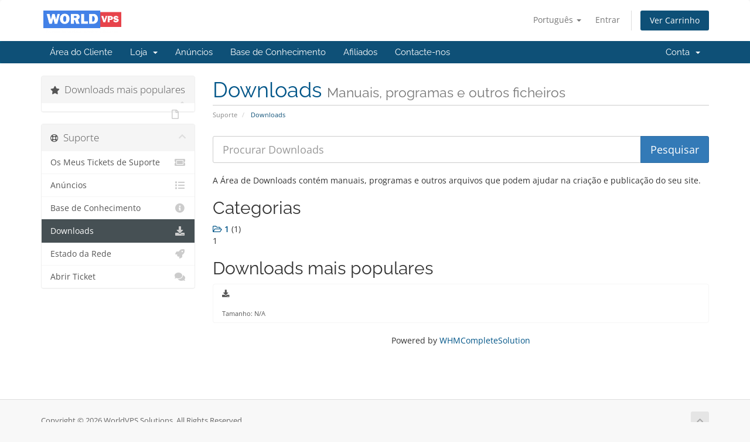

--- FILE ---
content_type: text/html; charset=utf-8
request_url: https://worldvps.org/index.php?rp=%2Fdownload&language=portuguese-pt
body_size: 5008
content:
<!DOCTYPE html>
<html lang="en">
<head>
    <meta charset="utf-8" />
    <meta http-equiv="X-UA-Compatible" content="IE=edge">
    <meta name="viewport" content="width=device-width, initial-scale=1">
    <title>Downloads - WorldVPS Solutions</title>

    <!-- Styling -->
<link href="/assets/fonts/css/open-sans-family.css" rel="stylesheet" type="text/css" />
<link href="/assets/fonts/css/raleway-family.css" rel="stylesheet" type="text/css" />
<link href="/templates/six/css/all.min.css?v=2824e9" rel="stylesheet">
<link href="/assets/css/fontawesome-all.min.css" rel="stylesheet">
<link href="/templates/six/css/custom.css" rel="stylesheet">

<!-- HTML5 Shim and Respond.js IE8 support of HTML5 elements and media queries -->
<!-- WARNING: Respond.js doesn't work if you view the page via file:// -->
<!--[if lt IE 9]>
  <script src="https://oss.maxcdn.com/libs/html5shiv/3.7.0/html5shiv.js"></script>
  <script src="https://oss.maxcdn.com/libs/respond.js/1.4.2/respond.min.js"></script>
<![endif]-->

<script type="text/javascript">
    var csrfToken = '63cbbe304ca22c11dfacd929954410d72436271e',
        markdownGuide = 'Guia Markdown',
        locale = 'en',
        saved = 'guardado',
        saving = 'autosaving',
        whmcsBaseUrl = "",
        requiredText = 'Obrigatório',
        recaptchaSiteKey = "";
</script>
<script src="/templates/six/js/scripts.min.js?v=2824e9"></script>


    <script async src="https://www.googletagmanager.com/gtag/js?id=UA-69150849-1"></script>
<script>
  window.dataLayer = window.dataLayer || [];
  function gtag(){dataLayer.push(arguments);}
  gtag('js', new Date());
  gtag('config', 'UA-69150849-1', {
  'cookie_domain': 'worldvps.ru'
});
</script>


</head>
<body data-phone-cc-input="1">



<section id="header">
    <div class="container">
        <ul class="top-nav">
                            <li>
                    <a href="#" class="choose-language" data-toggle="popover" id="languageChooser">
                        Português
                        <b class="caret"></b>
                    </a>
                    <div id="languageChooserContent" class="hidden">
                        <ul>
                                                            <li>
                                    <a href="/index.php?rp=%2Fdownload&language=arabic">العربية</a>
                                </li>
                                                            <li>
                                    <a href="/index.php?rp=%2Fdownload&language=azerbaijani">Azerbaijani</a>
                                </li>
                                                            <li>
                                    <a href="/index.php?rp=%2Fdownload&language=catalan">Català</a>
                                </li>
                                                            <li>
                                    <a href="/index.php?rp=%2Fdownload&language=chinese">中文</a>
                                </li>
                                                            <li>
                                    <a href="/index.php?rp=%2Fdownload&language=croatian">Hrvatski</a>
                                </li>
                                                            <li>
                                    <a href="/index.php?rp=%2Fdownload&language=czech">Čeština</a>
                                </li>
                                                            <li>
                                    <a href="/index.php?rp=%2Fdownload&language=danish">Dansk</a>
                                </li>
                                                            <li>
                                    <a href="/index.php?rp=%2Fdownload&language=dutch">Nederlands</a>
                                </li>
                                                            <li>
                                    <a href="/index.php?rp=%2Fdownload&language=english">English</a>
                                </li>
                                                            <li>
                                    <a href="/index.php?rp=%2Fdownload&language=estonian">Estonian</a>
                                </li>
                                                            <li>
                                    <a href="/index.php?rp=%2Fdownload&language=farsi">Persian</a>
                                </li>
                                                            <li>
                                    <a href="/index.php?rp=%2Fdownload&language=french">Français</a>
                                </li>
                                                            <li>
                                    <a href="/index.php?rp=%2Fdownload&language=german">Deutsch</a>
                                </li>
                                                            <li>
                                    <a href="/index.php?rp=%2Fdownload&language=hebrew">עברית</a>
                                </li>
                                                            <li>
                                    <a href="/index.php?rp=%2Fdownload&language=hungarian">Magyar</a>
                                </li>
                                                            <li>
                                    <a href="/index.php?rp=%2Fdownload&language=italian">Italiano</a>
                                </li>
                                                            <li>
                                    <a href="/index.php?rp=%2Fdownload&language=macedonian">Macedonian</a>
                                </li>
                                                            <li>
                                    <a href="/index.php?rp=%2Fdownload&language=norwegian">Norwegian</a>
                                </li>
                                                            <li>
                                    <a href="/index.php?rp=%2Fdownload&language=portuguese-br">Português</a>
                                </li>
                                                            <li>
                                    <a href="/index.php?rp=%2Fdownload&language=portuguese-pt">Português</a>
                                </li>
                                                            <li>
                                    <a href="/index.php?rp=%2Fdownload&language=romanian">Română</a>
                                </li>
                                                            <li>
                                    <a href="/index.php?rp=%2Fdownload&language=russian">Русский</a>
                                </li>
                                                            <li>
                                    <a href="/index.php?rp=%2Fdownload&language=spanish">Español</a>
                                </li>
                                                            <li>
                                    <a href="/index.php?rp=%2Fdownload&language=swedish">Svenska</a>
                                </li>
                                                            <li>
                                    <a href="/index.php?rp=%2Fdownload&language=turkish">Türkçe</a>
                                </li>
                                                            <li>
                                    <a href="/index.php?rp=%2Fdownload&language=ukranian">Українська</a>
                                </li>
                                                    </ul>
                    </div>
                </li>
                                        <li>
                    <a href="/clientarea.php">Entrar</a>
                </li>
                                <li class="primary-action">
                    <a href="/cart.php?a=view" class="btn">
                        Ver Carrinho
                    </a>
                </li>
                                </ul>

                    <a href="/index.php" class="logo"><img src="/assets/img/logo.png" alt="WorldVPS Solutions"></a>
        
    </div>
</section>

<section id="main-menu">

    <nav id="nav" class="navbar navbar-default navbar-main" role="navigation">
        <div class="container">
            <!-- Brand and toggle get grouped for better mobile display -->
            <div class="navbar-header">
                <button type="button" class="navbar-toggle" data-toggle="collapse" data-target="#primary-nav">
                    <span class="sr-only">Alternar navegação</span>
                    <span class="icon-bar"></span>
                    <span class="icon-bar"></span>
                    <span class="icon-bar"></span>
                </button>
            </div>

            <!-- Collect the nav links, forms, and other content for toggling -->
            <div class="collapse navbar-collapse" id="primary-nav">

                <ul class="nav navbar-nav">

                        <li menuItemName="Home" class="" id="Primary_Navbar-Home">
        <a href="/index.php">
                        Área do Cliente
                                </a>
            </li>
    <li menuItemName="Store" class="dropdown" id="Primary_Navbar-Store">
        <a class="dropdown-toggle" data-toggle="dropdown" href="#">
                        Loja
                        &nbsp;<b class="caret"></b>        </a>
                    <ul class="dropdown-menu">
                            <li menuItemName="Browse Products Services" id="Primary_Navbar-Store-Browse_Products_Services">
                    <a href="/index.php?rp=/store">
                                                Procurar Todos
                                            </a>
                </li>
                            <li menuItemName="Shop Divider 1" class="nav-divider" id="Primary_Navbar-Store-Shop_Divider_1">
                    <a href="">
                                                -----
                                            </a>
                </li>
                            <li menuItemName="VPS SSD in Netherlands" id="Primary_Navbar-Store-VPS_SSD_in_Netherlands">
                    <a href="/index.php?rp=/store/vps-ssd-in-netherlands">
                                                VPS SSD in Netherlands
                                            </a>
                </li>
                            <li menuItemName="VPS SSD in Germany" id="Primary_Navbar-Store-VPS_SSD_in_Germany">
                    <a href="/index.php?rp=/store/vps-ssd-in-germany">
                                                VPS SSD in Germany
                                            </a>
                </li>
                            <li menuItemName="VPS SSD in USA" id="Primary_Navbar-Store-VPS_SSD_in_USA">
                    <a href="/index.php?rp=/store/vps-ssd-in-usa">
                                                VPS SSD in USA
                                            </a>
                </li>
                            <li menuItemName="VPS SSD in United Kingdom" id="Primary_Navbar-Store-VPS_SSD_in_United_Kingdom">
                    <a href="/index.php?rp=/store/vps-ssd-in-united-kingdom">
                                                VPS SSD in United Kingdom
                                            </a>
                </li>
                            <li menuItemName="VPS SSD in Sweden" id="Primary_Navbar-Store-VPS_SSD_in_Sweden">
                    <a href="/index.php?rp=/store/vps-ssd-in-sweden">
                                                VPS SSD in Sweden
                                            </a>
                </li>
                            <li menuItemName="VPS SSD in France" id="Primary_Navbar-Store-VPS_SSD_in_France">
                    <a href="/index.php?rp=/store/vps-ssd-in-france">
                                                VPS SSD in France
                                            </a>
                </li>
                            <li menuItemName="VPS in USA/FR with big storage" id="Primary_Navbar-Store-VPS_in_USA_FR_with_big_storage">
                    <a href="/index.php?rp=/store/vps-with-big-storage">
                                                VPS in USA/FR with big storage
                                            </a>
                </li>
                            <li menuItemName="Windows VPS SSD in Netherlands" id="Primary_Navbar-Store-Windows_VPS_SSD_in_Netherlands">
                    <a href="/index.php?rp=/store/windows-vps-ssd-in-netherlands">
                                                Windows VPS SSD in Netherlands
                                            </a>
                </li>
                            <li menuItemName=" Backup storage service" id="Primary_Navbar-Store-_Backup_storage_service">
                    <a href="/index.php?rp=/store/backup-storage-service">
                                                 Backup storage service
                                            </a>
                </li>
                            <li menuItemName="Dedicated servers in Netherlands" id="Primary_Navbar-Store-Dedicated_servers_in_Netherlands">
                    <a href="/index.php?rp=/store/dedicated-servers-in-netherlands">
                                                Dedicated servers in Netherlands
                                            </a>
                </li>
                            <li menuItemName="Dedicated servers in France" id="Primary_Navbar-Store-Dedicated_servers_in_France">
                    <a href="/index.php?rp=/store/dedicated-servers-in-france">
                                                Dedicated servers in France
                                            </a>
                </li>
                            <li menuItemName="Dedicated servers in Luxembourg" id="Primary_Navbar-Store-Dedicated_servers_in_Luxembourg">
                    <a href="/index.php?rp=/store/dedicated-servers-in-luxembourg">
                                                Dedicated servers in Luxembourg
                                            </a>
                </li>
                            <li menuItemName="SSL certificates" id="Primary_Navbar-Store-SSL_certificates">
                    <a href="/index.php?rp=/store/ssl-certificates">
                                                SSL certificates
                                            </a>
                </li>
                        </ul>
            </li>
    <li menuItemName="Announcements" class="" id="Primary_Navbar-Announcements">
        <a href="/index.php?rp=/announcements">
                        Anúncios
                                </a>
            </li>
    <li menuItemName="Knowledgebase" class="" id="Primary_Navbar-Knowledgebase">
        <a href="/index.php?rp=/knowledgebase">
                        Base de Conhecimento
                                </a>
            </li>
    <li menuItemName="Affiliates" class="" id="Primary_Navbar-Affiliates">
        <a href="/affiliates.php">
                        Afiliados
                                </a>
            </li>
    <li menuItemName="Contact Us" class="" id="Primary_Navbar-Contact_Us">
        <a href="/contact.php">
                        Contacte-nos
                                </a>
            </li>

                </ul>

                <ul class="nav navbar-nav navbar-right">

                        <li menuItemName="Account" class="dropdown" id="Secondary_Navbar-Account">
        <a class="dropdown-toggle" data-toggle="dropdown" href="#">
                        Conta
                        &nbsp;<b class="caret"></b>        </a>
                    <ul class="dropdown-menu">
                            <li menuItemName="Login" id="Secondary_Navbar-Account-Login">
                    <a href="/clientarea.php">
                                                Entrar
                                            </a>
                </li>
                            <li menuItemName="Divider" class="nav-divider" id="Secondary_Navbar-Account-Divider">
                    <a href="">
                                                -----
                                            </a>
                </li>
                            <li menuItemName="Forgot Password?" id="Secondary_Navbar-Account-Forgot_Password?">
                    <a href="/index.php?rp=/password/reset">
                                                Não se lembra da senha?
                                            </a>
                </li>
                        </ul>
            </li>

                </ul>

            </div><!-- /.navbar-collapse -->
        </div>
    </nav>

</section>



<section id="main-body">
    <div class="container">
        <div class="row">

                                <div class="col-md-3 pull-md-left sidebar">
                            </div>
                <!-- Container for main page display content -->
        <div class="col-md-9 pull-md-right main-content">
                            <div class="header-lined">
    <h1>Downloads <small>Manuais, programas e outros ficheiros</small></h1>
    <ol class="breadcrumb">
            <li>
            <a href="https://worldvps.org">            Suporte
            </a>        </li>
            <li class="active">
                        Downloads
                    </li>
    </ol>
</div>
            

    <form role="form" method="post" action="/index.php?rp=/download/search">
<input type="hidden" name="token" value="63cbbe304ca22c11dfacd929954410d72436271e" />
        <div class="input-group input-group-lg kb-search margin-bottom">
            <input type="text" name="search" id="inputDownloadsSearch" class="form-control" placeholder="Procurar Downloads" />
            <span class="input-group-btn">
                <input type="submit" id="btnDownloadsSearch" class="btn btn-primary btn-input-padded-responsive" value="Pesquisar" />
            </span>
        </div>
    </form>

    <p>A Área de Downloads contém manuais, programas e outros arquivos que podem ajudar na criação e publicação do seu site.</p>

    <h2>Categorias</h2>

    <div class="row">
                    <div class="col-sm-6">
                <a href="/index.php?rp=/download/category/1/1.html">
                    <i class="far fa-folder-open"></i>
                    <strong>1</strong>
                </a>
                (1)
                <br>
                1
            </div>
            </div>

    <h2>Downloads mais populares</h2>

    <div class="list-group">
                    <a href="https://worldvps.org/dl.php?type=d&amp;id=1" class="list-group-item">
                <strong>
                    <i class="fas fa-download"></i>
                    
                                    </strong>
                <br>
                
                <br>
                <small>Tamanho: N/A</small>
            </a>
            </div>

<p style="text-align:center;">Powered by <a href="https://www.whmcs.com/" target="_blank">WHMCompleteSolution</a></p>
                </div><!-- /.main-content -->
                                    <div class="col-md-3 pull-md-left sidebar sidebar-secondary">
                            <div menuItemName="Popular Downloads" class="panel panel-sidebar panel-sidebar">
        <div class="panel-heading">
            <h3 class="panel-title">
                <i class="fas fa-star"></i>&nbsp;                Downloads mais populares
                                <i class="fas fa-chevron-up panel-minimise pull-right"></i>
            </h3>
        </div>
                            <div class="list-group">
                                                            <a menuItemName=""
                           href="https://worldvps.org/dl.php?type=d&amp;id=1"
                           class="list-group-item"
                                                                                                                                       id="Secondary_Sidebar-Popular_Downloads-"
                        >
                                                                                    <i class="far fa-file sidebar-menu-item-icon"></i>                            
                        </a>
                                                </div>
                    </div>
        <div menuItemName="Support" class="panel panel-sidebar panel-sidebar">
        <div class="panel-heading">
            <h3 class="panel-title">
                <i class="far fa-life-ring"></i>&nbsp;                Suporte
                                <i class="fas fa-chevron-up panel-minimise pull-right"></i>
            </h3>
        </div>
                            <div class="list-group">
                                                            <a menuItemName="Support Tickets"
                           href="/supporttickets.php"
                           class="list-group-item"
                                                                                                                                       id="Secondary_Sidebar-Support-Support_Tickets"
                        >
                                                                                    <i class="fas fa-ticket-alt fa-fw sidebar-menu-item-icon"></i>                            Os Meus Tickets de Suporte
                        </a>
                                                                                <a menuItemName="Announcements"
                           href="/index.php?rp=/announcements"
                           class="list-group-item"
                                                                                                                                       id="Secondary_Sidebar-Support-Announcements"
                        >
                                                                                    <i class="fas fa-list fa-fw sidebar-menu-item-icon"></i>                            Anúncios
                        </a>
                                                                                <a menuItemName="Knowledgebase"
                           href="/index.php?rp=/knowledgebase"
                           class="list-group-item"
                                                                                                                                       id="Secondary_Sidebar-Support-Knowledgebase"
                        >
                                                                                    <i class="fas fa-info-circle fa-fw sidebar-menu-item-icon"></i>                            Base de Conhecimento
                        </a>
                                                                                <a menuItemName="Downloads"
                           href="/index.php?rp=/download"
                           class="list-group-item active"
                                                                                                                                       id="Secondary_Sidebar-Support-Downloads"
                        >
                                                                                    <i class="fas fa-download fa-fw sidebar-menu-item-icon"></i>                            Downloads
                        </a>
                                                                                <a menuItemName="Network Status"
                           href="/serverstatus.php"
                           class="list-group-item"
                                                                                                                                       id="Secondary_Sidebar-Support-Network_Status"
                        >
                                                                                    <i class="fas fa-rocket fa-fw sidebar-menu-item-icon"></i>                            Estado da Rede
                        </a>
                                                                                <a menuItemName="Open Ticket"
                           href="/submitticket.php"
                           class="list-group-item"
                                                                                                                                       id="Secondary_Sidebar-Support-Open_Ticket"
                        >
                                                                                    <i class="fas fa-comments fa-fw sidebar-menu-item-icon"></i>                            Abrir Ticket
                        </a>
                                                </div>
                    </div>
                        </div>
                            <div class="clearfix"></div>
        </div>
    </div>
</section>

<section id="footer">
    <div class="container">
        <a href="#" class="back-to-top"><i class="fas fa-chevron-up"></i></a>
        <p>Copyright &copy; 2026 WorldVPS Solutions. All Rights Reserved.</p>
    </div>
</section>

<div id="fullpage-overlay" class="hidden">
    <div class="outer-wrapper">
        <div class="inner-wrapper">
            <img src="/assets/img/overlay-spinner.svg">
            <br>
            <span class="msg"></span>
        </div>
    </div>
</div>

<div class="modal system-modal fade" id="modalAjax" tabindex="-1" role="dialog" aria-hidden="true">
    <div class="modal-dialog">
        <div class="modal-content panel-primary">
            <div class="modal-header panel-heading">
                <button type="button" class="close" data-dismiss="modal">
                    <span aria-hidden="true">&times;</span>
                    <span class="sr-only">Close</span>
                </button>
                <h4 class="modal-title"></h4>
            </div>
            <div class="modal-body panel-body">
                Carregando...
            </div>
            <div class="modal-footer panel-footer">
                <div class="pull-left loader">
                    <i class="fas fa-circle-notch fa-spin"></i>
                    Carregando...
                </div>
                <button type="button" class="btn btn-default" data-dismiss="modal">
                    Close
                </button>
                <button type="button" class="btn btn-primary modal-submit">
                    Submit
                </button>
            </div>
        </div>
    </div>
</div>

<form action="#" id="frmGeneratePassword" class="form-horizontal">
    <div class="modal fade" id="modalGeneratePassword">
        <div class="modal-dialog">
            <div class="modal-content panel-primary">
                <div class="modal-header panel-heading">
                    <button type="button" class="close" data-dismiss="modal" aria-label="Close"><span aria-hidden="true">&times;</span></button>
                    <h4 class="modal-title">
                        Generate Password
                    </h4>
                </div>
                <div class="modal-body">
                    <div class="alert alert-danger hidden" id="generatePwLengthError">
                        Please enter a number between 8 and 64 for the password length
                    </div>
                    <div class="form-group">
                        <label for="generatePwLength" class="col-sm-4 control-label">Password Length</label>
                        <div class="col-sm-8">
                            <input type="number" min="8" max="64" value="12" step="1" class="form-control input-inline input-inline-100" id="inputGeneratePasswordLength">
                        </div>
                    </div>
                    <div class="form-group">
                        <label for="generatePwOutput" class="col-sm-4 control-label">Generated Password</label>
                        <div class="col-sm-8">
                            <input type="text" class="form-control" id="inputGeneratePasswordOutput">
                        </div>
                    </div>
                    <div class="row">
                        <div class="col-sm-8 col-sm-offset-4">
                            <button type="submit" class="btn btn-default btn-sm">
                                <i class="fas fa-plus fa-fw"></i>
                                Generate new password
                            </button>
                            <button type="button" class="btn btn-default btn-sm copy-to-clipboard" data-clipboard-target="#inputGeneratePasswordOutput">
                                <img src="/assets/img/clippy.svg" alt="Copy to clipboard" width="15">
                                Copy
                            </button>
                        </div>
                    </div>
                </div>
                <div class="modal-footer">
                    <button type="button" class="btn btn-default" data-dismiss="modal">
                        Close
                    </button>
                    <button type="button" class="btn btn-primary" id="btnGeneratePasswordInsert" data-clipboard-target="#inputGeneratePasswordOutput">
                        Copy to clipboard and Insert
                    </button>
                </div>
            </div>
        </div>
    </div>
</form>

<!--Start of Tawk.to Script-->
<script type="text/javascript">
var Tawk_API=Tawk_API||{}, Tawk_LoadStart=new Date();
(function(){
var s1=document.createElement("script"),s0=document.getElementsByTagName("script")[0];
s1.async=true;
s1.src='https://embed.tawk.to/654552abf2439e1631eb7eb1/1hebclrkv';
s1.charset='UTF-8';
s1.setAttribute('crossorigin','*');
s0.parentNode.insertBefore(s1,s0);
})();
</script>
<!--End of Tawk.to Script-->


<script defer src="https://static.cloudflareinsights.com/beacon.min.js/vcd15cbe7772f49c399c6a5babf22c1241717689176015" integrity="sha512-ZpsOmlRQV6y907TI0dKBHq9Md29nnaEIPlkf84rnaERnq6zvWvPUqr2ft8M1aS28oN72PdrCzSjY4U6VaAw1EQ==" data-cf-beacon='{"version":"2024.11.0","token":"657167e00bef4be8aae192da124247da","r":1,"server_timing":{"name":{"cfCacheStatus":true,"cfEdge":true,"cfExtPri":true,"cfL4":true,"cfOrigin":true,"cfSpeedBrain":true},"location_startswith":null}}' crossorigin="anonymous"></script>
</body>
</html>
